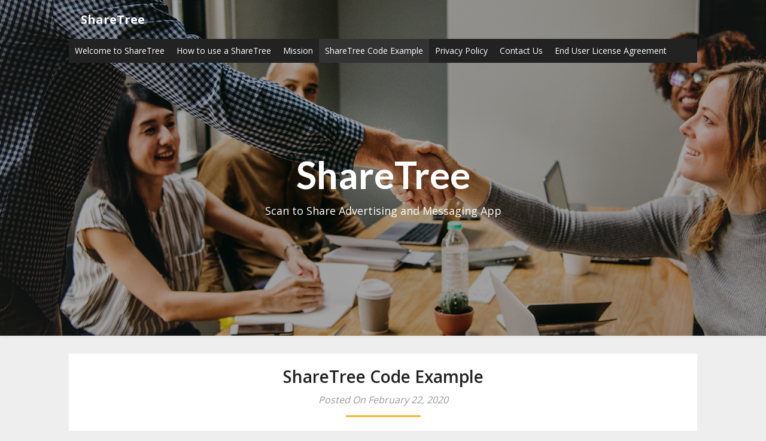

--- FILE ---
content_type: text/html; charset=UTF-8
request_url: https://sharetree.app/sharetree-code-example
body_size: 10164
content:
<!DOCTYPE html>
<html lang="en-US">
<head>
	<meta charset="UTF-8">
	<meta name="viewport" content="width=device-width, initial-scale=1">
	<link rel="profile" href="http://gmpg.org/xfn/11">
	<link rel="pingback" href="https://sharetree.app/xmlrpc.php">
	<title>ShareTree Code Example - ShareTree</title>

<!-- This site is optimized with the Yoast SEO plugin v12.8 - https://yoast.com/wordpress/plugins/seo/ -->
<meta name="description" content="Scan this ShareTree code with your phones built in camera to see how easy it is to create a ShareTree connection to start sharing."/>
<meta name="robots" content="max-snippet:-1, max-image-preview:large, max-video-preview:-1"/>
<link rel="canonical" href="https://sharetree.app/sharetree-code-example" />
<meta property="og:locale" content="en_US" />
<meta property="og:type" content="article" />
<meta property="og:title" content="ShareTree Code Example - ShareTree" />
<meta property="og:description" content="Scan this ShareTree code with your phones built in camera to see how easy it is to create a ShareTree connection to start sharing." />
<meta property="og:url" content="https://sharetree.app/sharetree-code-example" />
<meta property="og:site_name" content="ShareTree" />
<meta property="article:tag" content="ShareTree code example" />
<meta property="article:section" content="Blog" />
<meta property="article:published_time" content="2020-02-22T22:37:15+00:00" />
<meta property="article:modified_time" content="2020-07-02T03:17:13+00:00" />
<meta property="og:updated_time" content="2020-07-02T03:17:13+00:00" />
<meta property="og:image" content="https://sharetree.app/wp-content/uploads/2020/07/ShareTree-Code-Example-577x1024.jpg" />
<meta property="og:image:secure_url" content="https://sharetree.app/wp-content/uploads/2020/07/ShareTree-Code-Example-577x1024.jpg" />
<meta name="twitter:card" content="summary_large_image" />
<meta name="twitter:description" content="Scan this ShareTree code with your phones built in camera to see how easy it is to create a ShareTree connection to start sharing." />
<meta name="twitter:title" content="ShareTree Code Example - ShareTree" />
<meta name="twitter:site" content="@ShareTreeApp" />
<meta name="twitter:image" content="https://sharetree.app/wp-content/uploads/2020/07/ShareTree-Code-Example-577x1024.jpg" />
<meta name="twitter:creator" content="@ShareTreeApp" />
<script type='application/ld+json' class='yoast-schema-graph yoast-schema-graph--main'>{"@context":"https://schema.org","@graph":[{"@type":"WebSite","@id":"https://sharetree.app/#website","url":"https://sharetree.app/","name":"ShareTree","description":"Scan to Share Advertising and Messaging App","potentialAction":{"@type":"SearchAction","target":"https://sharetree.app/?s={search_term_string}","query-input":"required name=search_term_string"}},{"@type":"ImageObject","@id":"https://sharetree.app/sharetree-code-example#primaryimage","url":"https://sharetree.app/wp-content/uploads/2020/07/ShareTree-Code-Example.jpg","width":640,"height":1136},{"@type":"WebPage","@id":"https://sharetree.app/sharetree-code-example#webpage","url":"https://sharetree.app/sharetree-code-example","inLanguage":"en-US","name":"ShareTree Code Example - ShareTree","isPartOf":{"@id":"https://sharetree.app/#website"},"primaryImageOfPage":{"@id":"https://sharetree.app/sharetree-code-example#primaryimage"},"datePublished":"2020-02-22T22:37:15+00:00","dateModified":"2020-07-02T03:17:13+00:00","author":{"@id":"https://sharetree.app/#/schema/person/36a98b3a0983e4ef30c669d708c8d2cf"},"description":"Scan this ShareTree code with your phones built in camera to see how easy it is to create a ShareTree connection to start sharing."},{"@type":["Person"],"@id":"https://sharetree.app/#/schema/person/36a98b3a0983e4ef30c669d708c8d2cf","name":"ShareTree Team","image":{"@type":"ImageObject","@id":"https://sharetree.app/#authorlogo","url":"https://secure.gravatar.com/avatar/c9b1216a662c243f6182e85e817857e2?s=96&d=mm&r=g","caption":"ShareTree Team"},"sameAs":[]}]}</script>
<!-- / Yoast SEO plugin. -->

<link rel='dns-prefetch' href='//fonts.googleapis.com' />
<link rel='dns-prefetch' href='//s.w.org' />
<link rel="alternate" type="application/rss+xml" title="ShareTree &raquo; Feed" href="https://sharetree.app/feed" />
<link rel="alternate" type="application/rss+xml" title="ShareTree &raquo; Comments Feed" href="https://sharetree.app/comments/feed" />
<link rel="alternate" type="application/rss+xml" title="ShareTree &raquo; ShareTree Code Example Comments Feed" href="https://sharetree.app/sharetree-code-example/feed" />
<!-- This site uses the Google Analytics by MonsterInsights plugin v7.10.2 - Using Analytics tracking - https://www.monsterinsights.com/ -->
<script type="text/javascript" data-cfasync="false">
	var mi_version         = '7.10.2';
	var mi_track_user      = true;
	var mi_no_track_reason = '';
	
	var disableStr = 'ga-disable-UA-155084028-1';

	/* Function to detect opted out users */
	function __gaTrackerIsOptedOut() {
		return document.cookie.indexOf(disableStr + '=true') > -1;
	}

	/* Disable tracking if the opt-out cookie exists. */
	if ( __gaTrackerIsOptedOut() ) {
		window[disableStr] = true;
	}

	/* Opt-out function */
	function __gaTrackerOptout() {
	  document.cookie = disableStr + '=true; expires=Thu, 31 Dec 2099 23:59:59 UTC; path=/';
	  window[disableStr] = true;
	}
	
	if ( mi_track_user ) {
		(function(i,s,o,g,r,a,m){i['GoogleAnalyticsObject']=r;i[r]=i[r]||function(){
			(i[r].q=i[r].q||[]).push(arguments)},i[r].l=1*new Date();a=s.createElement(o),
			m=s.getElementsByTagName(o)[0];a.async=1;a.src=g;m.parentNode.insertBefore(a,m)
		})(window,document,'script','//www.google-analytics.com/analytics.js','__gaTracker');

		__gaTracker('create', 'UA-155084028-1', 'auto');
		__gaTracker('set', 'forceSSL', true);
		__gaTracker('require', 'displayfeatures');
		__gaTracker('send','pageview');
	} else {
		console.log( "" );
		(function() {
			/* https://developers.google.com/analytics/devguides/collection/analyticsjs/ */
			var noopfn = function() {
				return null;
			};
			var noopnullfn = function() {
				return null;
			};
			var Tracker = function() {
				return null;
			};
			var p = Tracker.prototype;
			p.get = noopfn;
			p.set = noopfn;
			p.send = noopfn;
			var __gaTracker = function() {
				var len = arguments.length;
				if ( len === 0 ) {
					return;
				}
				var f = arguments[len-1];
				if ( typeof f !== 'object' || f === null || typeof f.hitCallback !== 'function' ) {
					console.log( 'Not running function __gaTracker(' + arguments[0] + " ....) because you are not being tracked. " + mi_no_track_reason );
					return;
				}
				try {
					f.hitCallback();
				} catch (ex) {

				}
			};
			__gaTracker.create = function() {
				return new Tracker();
			};
			__gaTracker.getByName = noopnullfn;
			__gaTracker.getAll = function() {
				return [];
			};
			__gaTracker.remove = noopfn;
			window['__gaTracker'] = __gaTracker;
					})();
		}
</script>
<!-- / Google Analytics by MonsterInsights -->
		<script type="text/javascript">
			window._wpemojiSettings = {"baseUrl":"https:\/\/s.w.org\/images\/core\/emoji\/13.0.1\/72x72\/","ext":".png","svgUrl":"https:\/\/s.w.org\/images\/core\/emoji\/13.0.1\/svg\/","svgExt":".svg","source":{"concatemoji":"https:\/\/sharetree.app\/wp-includes\/js\/wp-emoji-release.min.js?ver=5.6.16"}};
			!function(e,a,t){var n,r,o,i=a.createElement("canvas"),p=i.getContext&&i.getContext("2d");function s(e,t){var a=String.fromCharCode;p.clearRect(0,0,i.width,i.height),p.fillText(a.apply(this,e),0,0);e=i.toDataURL();return p.clearRect(0,0,i.width,i.height),p.fillText(a.apply(this,t),0,0),e===i.toDataURL()}function c(e){var t=a.createElement("script");t.src=e,t.defer=t.type="text/javascript",a.getElementsByTagName("head")[0].appendChild(t)}for(o=Array("flag","emoji"),t.supports={everything:!0,everythingExceptFlag:!0},r=0;r<o.length;r++)t.supports[o[r]]=function(e){if(!p||!p.fillText)return!1;switch(p.textBaseline="top",p.font="600 32px Arial",e){case"flag":return s([127987,65039,8205,9895,65039],[127987,65039,8203,9895,65039])?!1:!s([55356,56826,55356,56819],[55356,56826,8203,55356,56819])&&!s([55356,57332,56128,56423,56128,56418,56128,56421,56128,56430,56128,56423,56128,56447],[55356,57332,8203,56128,56423,8203,56128,56418,8203,56128,56421,8203,56128,56430,8203,56128,56423,8203,56128,56447]);case"emoji":return!s([55357,56424,8205,55356,57212],[55357,56424,8203,55356,57212])}return!1}(o[r]),t.supports.everything=t.supports.everything&&t.supports[o[r]],"flag"!==o[r]&&(t.supports.everythingExceptFlag=t.supports.everythingExceptFlag&&t.supports[o[r]]);t.supports.everythingExceptFlag=t.supports.everythingExceptFlag&&!t.supports.flag,t.DOMReady=!1,t.readyCallback=function(){t.DOMReady=!0},t.supports.everything||(n=function(){t.readyCallback()},a.addEventListener?(a.addEventListener("DOMContentLoaded",n,!1),e.addEventListener("load",n,!1)):(e.attachEvent("onload",n),a.attachEvent("onreadystatechange",function(){"complete"===a.readyState&&t.readyCallback()})),(n=t.source||{}).concatemoji?c(n.concatemoji):n.wpemoji&&n.twemoji&&(c(n.twemoji),c(n.wpemoji)))}(window,document,window._wpemojiSettings);
		</script>
		<style type="text/css">
img.wp-smiley,
img.emoji {
	display: inline !important;
	border: none !important;
	box-shadow: none !important;
	height: 1em !important;
	width: 1em !important;
	margin: 0 .07em !important;
	vertical-align: -0.1em !important;
	background: none !important;
	padding: 0 !important;
}
</style>
	<link rel='stylesheet' id='wp-block-library-css'  href='https://sharetree.app/wp-includes/css/dist/block-library/style.min.css?ver=5.6.16' type='text/css' media='all' />
<link rel='stylesheet' id='app-banners-styles-css'  href='https://sharetree.app/wp-content/plugins/appbanners/lib/smartbanner/jquery.smartbanner.min.css?ver=5.6.16' type='text/css' media='all' />
<link rel='stylesheet' id='megamenu-css'  href='https://sharetree.app/wp-content/uploads/maxmegamenu/style.css?ver=a65d8f' type='text/css' media='all' />
<link rel='stylesheet' id='dashicons-css'  href='https://sharetree.app/wp-includes/css/dashicons.min.css?ver=5.6.16' type='text/css' media='all' />
<link rel='stylesheet' id='parent-style-css'  href='https://sharetree.app/wp-content/themes/landing-pageasy/style.css?ver=5.6.16' type='text/css' media='all' />
<link rel='stylesheet' id='business-blogily-google-fonts-css'  href='//fonts.googleapis.com/css?family=Lato%3A700%2C700i&#038;ver=5.6.16' type='text/css' media='all' />
<link rel='stylesheet' id='landing-pageasy-style-css'  href='https://sharetree.app/wp-content/themes/business-blogily/style.css?ver=5.6.16' type='text/css' media='all' />
<link rel='stylesheet' id='theme-slug-fonts-css'  href='//fonts.googleapis.com/css?family=Open+Sans%3A400%2C600%2C700%2C800' type='text/css' media='all' />
<link rel='stylesheet' id='font-awesome-css'  href='https://sharetree.app/wp-content/themes/landing-pageasy/css/font-awesome.min.css?ver=5.6.16' type='text/css' media='all' />
<link rel='stylesheet' id='jquery-lazyloadxt-spinner-css-css'  href='//sharetree.app/wp-content/plugins/a3-lazy-load/assets/css/jquery.lazyloadxt.spinner.css?ver=5.6.16' type='text/css' media='all' />
<script type='text/javascript' id='monsterinsights-frontend-script-js-extra'>
/* <![CDATA[ */
var monsterinsights_frontend = {"js_events_tracking":"true","download_extensions":"doc,pdf,ppt,zip,xls,docx,pptx,xlsx","inbound_paths":"[{\"path\":\"\\\/go\\\/\",\"label\":\"affiliate\"},{\"path\":\"\\\/recommend\\\/\",\"label\":\"affiliate\"}]","home_url":"https:\/\/sharetree.app","hash_tracking":"false"};
/* ]]> */
</script>
<script type='text/javascript' src='https://sharetree.app/wp-content/plugins/google-analytics-for-wordpress/assets/js/frontend.min.js?ver=7.10.2' id='monsterinsights-frontend-script-js'></script>
<script type='text/javascript' src='https://sharetree.app/wp-includes/js/jquery/jquery.min.js?ver=3.5.1' id='jquery-core-js'></script>
<script type='text/javascript' src='https://sharetree.app/wp-includes/js/jquery/jquery-migrate.min.js?ver=3.3.2' id='jquery-migrate-js'></script>
<link rel="https://api.w.org/" href="https://sharetree.app/wp-json/" /><link rel="alternate" type="application/json" href="https://sharetree.app/wp-json/wp/v2/posts/170" /><link rel="EditURI" type="application/rsd+xml" title="RSD" href="https://sharetree.app/xmlrpc.php?rsd" />
<link rel="wlwmanifest" type="application/wlwmanifest+xml" href="https://sharetree.app/wp-includes/wlwmanifest.xml" /> 
<meta name="generator" content="WordPress 5.6.16" />
<link rel='shortlink' href='https://sharetree.app/?p=170' />
<link rel="alternate" type="application/json+oembed" href="https://sharetree.app/wp-json/oembed/1.0/embed?url=https%3A%2F%2Fsharetree.app%2Fsharetree-code-example" />
<link rel="alternate" type="text/xml+oembed" href="https://sharetree.app/wp-json/oembed/1.0/embed?url=https%3A%2F%2Fsharetree.app%2Fsharetree-code-example&#038;format=xml" />
<meta name="apple-itunes-app" content="app-id=1287082292">
<meta name="google-play-app" content="app-id=com.eccelor.share">
<meta name="viewport" content="width=device-width, initial-scale=1.0">
		<style type="text/css">
     .footer-widgets #pageasyform input[type='submit'],  .footer-widgets #pageasyform input[type='submit']:hover{ background: ; }
     .footer-widgets h3:after{ background: ; }
     .footer-widgets h3, .footer-widgets h3 a, footer .widget.widget_rss h3 a { color: ; }
     .footer-widgets .widget li, .footer-widgets .widget, #copyright-note, footer p{ color: ; }
     footer .widget a, #copyright-note a, #copyright-note a:hover, footer .widget a:hover, footer .widget li a:hover{ color: ; }
     footer { background: ; }
     .copyrights { background: ; }



		</style>
		        <style type="text/css">







            .related-posts .related-posts-no-img h5.title.front-view-title, #tabber .inside li .meta b,footer .widget li a:hover,.fn a,.reply a,#tabber .inside li div.info .entry-title a:hover, #navigation ul ul a:hover,.single_post a, a:hover, .sidebar.c-4-12 .textwidget a, #site-footer .textwidget a, #commentform a, #tabber .inside li a, .copyrights a:hover, a, .sidebar.c-4-12 a:hover, .top a:hover, footer .tagcloud a:hover,.sticky-text { color: ; }

            .total-comments span:after, span.sticky-post, .nav-previous a:hover, .nav-next a:hover, #commentform input#submit, #pageasyform input[type='submit'], .home_menu_item, .currenttext, .pagination a:hover, .readMore a, .bclwp-subscribe input[type='submit'], .pagination .current, .woocommerce nav.woocommerce-pagination ul li a:focus, .woocommerce nav.woocommerce-pagination ul li a:hover, .woocommerce nav.woocommerce-pagination ul li span.current, .woocommerce-product-pageasy input[type="submit"], .woocommerce a.button, .woocommerce-page a.button, .woocommerce button.button, .woocommerce-page button.button, .woocommerce input.button, .woocommerce-page input.button, .woocommerce #respond input#submit, .woocommerce-page #respond input#submit, .woocommerce #content input.button, .woocommerce-page #content input.button, #sidebars h3.widget-title:after, .postauthor h4:after, .related-posts h3:after, .archive .postsby span:after, .comment-respond h4:after, .single_post header:after, #cancel-comment-reply-link, .upper-widgets-grid h3:after, .site-branding .site-title:after, .thumbnail-post-content .entry-meta:after, .read-more, .read-more:hover, .read-more:active, .read-more:focus, .read-more:visited { background-color: ; }

            #sidebars .widget h3, #sidebars .widget h3 a { border-left-color: ; }

            .related-posts-no-img, #navigation ul li.current-menu-item a, .woocommerce nav.woocommerce-pagination ul li span.current, .woocommerce-page nav.woocommerce-pagination ul li span.current, .woocommerce #content nav.woocommerce-pagination ul li span.current, .woocommerce-page #content nav.woocommerce-pagination ul li span.current, .woocommerce nav.woocommerce-pagination ul li a:hover, .woocommerce-page nav.woocommerce-pagination ul li a:hover, .woocommerce #content nav.woocommerce-pagination ul li a:hover, .woocommerce-page #content nav.woocommerce-pagination ul li a:hover, .woocommerce nav.woocommerce-pagination ul li a:focus, .woocommerce-page nav.woocommerce-pagination ul li a:focus, .woocommerce #content nav.woocommerce-pagination ul li a:focus, .woocommerce-page #content nav.woocommerce-pagination ul li a:focus, .pagination .current, .tagcloud a { border-color: ; }
            .corner { border-color: transparent transparent  transparent;}



        .site-branding .fa { color: ; }
        .site-branding .fa { border-color: ; }



                        .sidebar.c-4-12 {display:none !important;}
            .article {width:100%;max-width:100%;}
                .header-button-solid, .header-button-solid:hover, .header-button-solid:active, .header-button-solid:focus { color: ; }
        .header-button-solid, .header-button-solid:hover, .header-button-solid:active, .header-button-solid:focus { background: ; }
        .header-button-border, .header-button-border:hover, .header-button-border:active, .header-button-border:focus { color: ; }
        .header-button-border, .header-button-border:hover, .header-button-border:active, .header-button-border:focus { border-color: ; }
        .read-more, .read-more:hover, .read-more:active, .read-more:focus, .read-more:visited { background: ; }
        .read-more, .read-more:hover, .read-more:active, .read-more:focus, .read-more:visited { color: ; }
        .pagination a, .pagination2, .pagination .dots, .post.excerpt { background: ; }
        #content, #comments, #commentsAdd, .related-posts, .single-post .post.excerpt, .postauthor { background: ; }
        #sidebars .widget { background: ; }
        .upper-widgets-grid-wrapper { background: ; }
        footer { background: ; }
        .copyrights { background: ; }
        #site-header { background-color: ; }
        .primary-navigation, .primary-navigation, #navigation ul ul li { background-color: ; }
        a#pull, #navigation .menu a, #navigation .menu a:hover, #navigation .menu .fa > a, #navigation .menu .fa > a, #navigation .toggle-caret, #navigation span.site-logo a, #navigation.mobile-menu-wrapper .site-logo a, .primary-navigation.header-activated #navigation ul ul li a { color:  }
        #sidebars .widget h3, #sidebars .widget h3 a, #sidebars h3 { color: ; }
        #sidebars .widget a, #sidebars a, #sidebars li a { color: ; }
        #sidebars .widget, #sidebars, #sidebars .widget li { color: ; }
        .post.excerpt .post-content, .pagination a, .pagination2, .pagination .dots { color: ; }
        .post.excerpt h2.title a { color: ; }
        .pagination a, .pagination2, .pagination .dots { border-color: ; }
        span.entry-meta{ color: ; }
        .article h1, .article h2, .article h3, .article h4, .article h5, .article h6, .total-comments, .article th{ color: ; }
        .article, .article p, .related-posts .title, .breadcrumb, .article #commentform textarea  { color: ; }
        .article a, .breadcrumb a, #commentform a { color: ; }
        #commentform input#submit, #commentform input#submit:hover{ background: ; }
        .post-date-landing, .comment time { color: ; }
        .footer-widgets #pageasyform input[type='submit'],  .footer-widgets #pageasyform input[type='submit']:hover{ background: ; }
        .footer-widgets h3:after{ background: ; }
        .footer-widgets h3, .footer-widgets h3 a, footer .widget.widget_rss h3 a { color: ; }
        .footer-widgets .widget li, .footer-widgets .widget, #copyright-note, footer p{ color: ; }
        footer .widget a, #copyright-note a, #copyright-note a:hover, footer .widget a:hover, footer .widget li a:hover{ color: ; }
        .top-column-widget a, .top-column-widget a:hover, .top-column-widget a:active, .top-column-widget a:focus { color: ; }
        .top-column-widget, .upper-widgets-grid { color: ; }
        .top-column-widget .widget.widget_rss h3 a, .upper-widgets-grid h3, .top-column-widget h3{ color: ; }
        @media screen and (min-width: 865px) {
            .primary-navigation.header-activated #navigation a { color: ; }
        }
        @media screen and (max-width: 865px) {
            #navigation.mobile-menu-wrapper{ background-color: ; }
        }
    </style>
    <style type="text/css">.recentcomments a{display:inline !important;padding:0 !important;margin:0 !important;}</style>	<style type="text/css">

		#site-header {
			background-image: url(https://sharetree.app/wp-content/themes/business-blogily/images/top-bg.png);
		    background-size: cover;
		}
	
			.site-branding .site-title,
	.site-branding .site-description {
		color: #ffffff;
	}
	.site-branding .site-title:after {
		background: #ffffff;

	}
</style>
<link rel="icon" href="https://sharetree.app/wp-content/uploads/2020/01/cropped-sharetree-Icon-512-32x32.png" sizes="32x32" />
<link rel="icon" href="https://sharetree.app/wp-content/uploads/2020/01/cropped-sharetree-Icon-512-192x192.png" sizes="192x192" />
<link rel="apple-touch-icon" href="https://sharetree.app/wp-content/uploads/2020/01/cropped-sharetree-Icon-512-180x180.png" />
<meta name="msapplication-TileImage" content="https://sharetree.app/wp-content/uploads/2020/01/cropped-sharetree-Icon-512-270x270.png" />
<style type="text/css">/** Mega Menu CSS: fs **/</style>
</head>

<body class="post-template-default single single-post postid-170 single-format-standard mega-menu-primary">
	<div class="main-container">
		<a class="skip-link screen-reader-text" href="#content">Skip to content</a>
		<header id="site-header" role="banner">
						<div class="primary-navigation header-activated">
					<a href="#" id="pull" class="toggle-mobile-menu">Menu</a>
		<div class="container clear">
			<nav id="navigation" class="primary-navigation mobile-menu-wrapper" role="navigation">
								<span class="site-logo" itemprop="headline">
					<a href="https://sharetree.app">ShareTree</a>
				</span><!-- END #logo -->
				

								<div id="mega-menu-wrap-primary" class="mega-menu-wrap"><div class="mega-menu-toggle"><div class="mega-toggle-blocks-left"></div><div class="mega-toggle-blocks-center"></div><div class="mega-toggle-blocks-right"><div class='mega-toggle-block mega-menu-toggle-animated-block mega-toggle-block-0' id='mega-toggle-block-0'><button aria-label="Toggle Menu" class="mega-toggle-animated mega-toggle-animated-slider" type="button" aria-expanded="false">
                  <span class="mega-toggle-animated-box">
                    <span class="mega-toggle-animated-inner"></span>
                  </span>
                </button></div></div></div><ul id="mega-menu-primary" class="mega-menu max-mega-menu mega-menu-horizontal mega-no-js" data-event="hover_intent" data-effect="fade_up" data-effect-speed="200" data-effect-mobile="disabled" data-effect-speed-mobile="0" data-mobile-force-width="false" data-second-click="go" data-document-click="collapse" data-vertical-behaviour="standard" data-breakpoint="768" data-unbind="true" data-mobile-state="collapse_all" data-hover-intent-timeout="300" data-hover-intent-interval="100"><li class='mega-menu-item mega-menu-item-type-post_type mega-menu-item-object-page mega-menu-item-home mega-align-bottom-left mega-menu-flyout mega-menu-item-85' id='mega-menu-item-85'><a class="mega-menu-link" href="https://sharetree.app/" tabindex="0">Welcome to ShareTree</a></li><li class='mega-menu-item mega-menu-item-type-post_type mega-menu-item-object-page mega-align-bottom-left mega-menu-flyout mega-menu-item-196' id='mega-menu-item-196'><a class="mega-menu-link" href="https://sharetree.app/how-to-use-a-sharetree" tabindex="0">How to use a ShareTree</a></li><li class='mega-menu-item mega-menu-item-type-post_type mega-menu-item-object-page mega-align-bottom-left mega-menu-flyout mega-menu-item-213' id='mega-menu-item-213'><a class="mega-menu-link" href="https://sharetree.app/sharetree-mission" tabindex="0">Mission</a></li><li class='mega-menu-item mega-menu-item-type-post_type mega-menu-item-object-post mega-current-menu-item mega-align-bottom-left mega-menu-flyout mega-menu-item-179' id='mega-menu-item-179'><a class="mega-menu-link" href="https://sharetree.app/sharetree-code-example" tabindex="0">ShareTree Code Example</a></li><li class='mega-menu-item mega-menu-item-type-post_type mega-menu-item-object-page mega-menu-item-privacy-policy mega-align-bottom-left mega-menu-flyout mega-menu-item-118' id='mega-menu-item-118'><a class="mega-menu-link" href="https://sharetree.app/privacy-policy" tabindex="0">Privacy Policy</a></li><li class='mega-menu-item mega-menu-item-type-post_type mega-menu-item-object-page mega-align-bottom-left mega-menu-flyout mega-menu-item-86' id='mega-menu-item-86'><a class="mega-menu-link" href="https://sharetree.app/contact-us" tabindex="0">Contact Us</a></li><li class='mega-menu-item mega-menu-item-type-post_type mega-menu-item-object-page mega-align-bottom-left mega-menu-flyout mega-menu-item-130' id='mega-menu-item-130'><a class="mega-menu-link" href="https://sharetree.app/end-user-license-agreement" tabindex="0">End User License Agreement</a></li></ul></div>							</nav><!-- #site-navigation -->
		</div>
	</div>            

	<div class="container clear">
		<div class="site-branding">
			<div class="site-title">
				ShareTree			</div>
			<div class="site-description">
				Scan to Share Advertising and Messaging App			</div>
			<div class="social-media-wrap">
									
					 
</div>
</div><!-- .site-branding -->
</div>
</header><!-- #masthead -->


<!-- Upper widgets -->
<!-- / Upper widgets -->


<div id="page" class="single">
	<div class="content">
		<!-- Start Article -->
				<article class="article">		
						<div id="post-170" class="post post-170 type-post status-publish format-standard hentry category-blog tag-sharetree-code-example">
				<div class="single_post">
					<!-- Start Content -->
					<div id="content" class="post-single-content box mark-links">
					<header>
						<!-- Start Title -->
						<h1 class="title single-title">ShareTree Code Example</h1>
						<!-- End Title -->
						<div class="post-date-landing">Posted On February 22, 2020</div>

					</header>

						
<p> This is the first ShareTree displayed on our site. Use your phones built in camera to scan the code in order to create a ShareTree connection. The scanning technology is built in to iOS and Android devices however we have found that some Androids need additional software installed in order to scan the code so you may be better off just downloading the ShareTree app by clicking on the download link on our <a href="https://sharetree.app/">home page</a>  </p>



<div class="wp-block-image"><figure class="aligncenter size-large"><img loading="lazy" width="577" height="1024" src="//sharetree.app/wp-content/plugins/a3-lazy-load/assets/images/lazy_placeholder.gif" data-lazy-type="image" data-src="https://sharetree.app/wp-content/uploads/2020/07/ShareTree-Code-Example-577x1024.jpg" alt="" class="lazy lazy-hidden wp-image-190" srcset="" data-srcset="https://sharetree.app/wp-content/uploads/2020/07/ShareTree-Code-Example-577x1024.jpg 577w, https://sharetree.app/wp-content/uploads/2020/07/ShareTree-Code-Example-169x300.jpg 169w, https://sharetree.app/wp-content/uploads/2020/07/ShareTree-Code-Example.jpg 640w" sizes="(max-width: 577px) 100vw, 577px" /><noscript><img loading="lazy" width="577" height="1024" src="https://sharetree.app/wp-content/uploads/2020/07/ShareTree-Code-Example-577x1024.jpg" alt="" class="wp-image-190" srcset="https://sharetree.app/wp-content/uploads/2020/07/ShareTree-Code-Example-577x1024.jpg 577w, https://sharetree.app/wp-content/uploads/2020/07/ShareTree-Code-Example-169x300.jpg 169w, https://sharetree.app/wp-content/uploads/2020/07/ShareTree-Code-Example.jpg 640w" sizes="(max-width: 577px) 100vw, 577px" /></noscript></figure></div>
																		<!-- Start Tags -->
						<div class="tags"><span class="tagtext">Tags:</span><a href="https://sharetree.app/tag/sharetree-code-example" rel="tag">ShareTree code example</a></div>
						<!-- End Tags -->
											</div><!-- End Content -->
						
					<!-- Start Related Posts -->
					<div class="related-posts"><div class="postauthor-top"><h3>Related Posts</h3></div><div class="related-posts-wrapper">								<article class="post excerpt  ">
																		<a href="https://sharetree.app/blog" title="Blog" class="related-posts-no-img">
											<h5 class="title front-view-title">Blog</h5>
									
									</a>
																	</article><!--.post.excerpt-->
																</div></div>								<!-- End Related Posts -->
								  
																<!-- Start Author Box -->
								<div class="postauthor">
									<h4>About The Author</h4>
									<img alt='' src="//sharetree.app/wp-content/plugins/a3-lazy-load/assets/images/lazy_placeholder.gif" data-lazy-type="image" data-src='https://secure.gravatar.com/avatar/c9b1216a662c243f6182e85e817857e2?s=85&#038;d=mm&#038;r=g' srcset="" data-srcset='https://secure.gravatar.com/avatar/c9b1216a662c243f6182e85e817857e2?s=170&#038;d=mm&#038;r=g 2x' class='lazy lazy-hidden avatar avatar-85 photo' height='85' width='85' loading='lazy'/><noscript><img alt='' src='https://secure.gravatar.com/avatar/c9b1216a662c243f6182e85e817857e2?s=85&#038;d=mm&#038;r=g' srcset='https://secure.gravatar.com/avatar/c9b1216a662c243f6182e85e817857e2?s=170&#038;d=mm&#038;r=g 2x' class='avatar avatar-85 photo' height='85' width='85' loading='lazy'/></noscript>									<h5>ShareTree Team</h5>
									<p></p>
								</div>
								<!-- End Author Box -->
								  
								
<!-- You can start editing here. -->
									</div>
						</div>
									</article>
				<!-- End Article -->
				<!-- Start Sidebar -->
				
<aside class="sidebar c-4-12">
	<div id="sidebars" class="sidebar">
		<div class="sidebar_list">
			<div id="search-2" class="widget widget_search"><form method="get" id="pageasyform" class="pageasy-form" action="https://sharetree.app" _lpchecked="1">
	<fieldset>
		<input type="text" name="s" id="s" value="pageasy this site..." onblur="if (this.value == '') {this.value = 'pageasy this site...';}" onfocus="if (this.value == 'pageasy this site...') {this.value = '';}" >
		<input type="submit" value="pageasy" />
	</fieldset>
</form>
</div>
		<div id="recent-posts-2" class="widget widget_recent_entries">
		<h3 class="widget-title"><span>Recent Posts</span></h3>
		<ul>
											<li>
					<a href="https://sharetree.app/blog">Blog</a>
									</li>
											<li>
					<a href="https://sharetree.app/sharetree-code-example" aria-current="page">ShareTree Code Example</a>
									</li>
					</ul>

		</div><div id="recent-comments-2" class="widget widget_recent_comments"><h3 class="widget-title"><span>Recent Comments</span></h3><ul id="recentcomments"></ul></div><div id="archives-2" class="widget widget_archive"><h3 class="widget-title"><span>Archives</span></h3>
			<ul>
					<li><a href='https://sharetree.app/2020/02'>February 2020</a></li>
			</ul>

			</div><div id="categories-2" class="widget widget_categories"><h3 class="widget-title"><span>Categories</span></h3>
			<ul>
					<li class="cat-item cat-item-1"><a href="https://sharetree.app/category/blog">Blog</a>
</li>
			</ul>

			</div><div id="meta-2" class="widget widget_meta"><h3 class="widget-title"><span>Meta</span></h3>
		<ul>
						<li><a rel="nofollow" href="https://sharetree.app/wp-login.php">Log in</a></li>
			<li><a href="https://sharetree.app/feed">Entries feed</a></li>
			<li><a href="https://sharetree.app/comments/feed">Comments feed</a></li>

			<li><a href="https://wordpress.org/">WordPress.org</a></li>
		</ul>

		</div>		</div>
	</div><!--sidebars-->
</aside>				<!-- End Sidebar -->
			</div>
		</div>
		<footer id="site-footer" role="contentinfo">
	<div class="copyrights">
	<div class="container">
		<div class="row" id="copyright-note">
			<span>
				&copy; 2025 ShareTree				<!-- Delete below lines to remove copyright from footer -->
				<span class="footer-info-right">
					 | Theme Design by <a href="https://superbthemes.com/" rel="designer">SuperbThemes.com</a>
				</span>
				<!-- Delete above lines to remove copyright from footer -->
			</span>
		</div>
	</div>
</div>
</footer><!-- #site-footer -->
<script type='text/javascript' src='https://sharetree.app/wp-content/plugins/appbanners/lib/smartbanner/jquery.smartbanner.min.js?ver=5.6.16' id='app-banners-scripts-js'></script>
<script type='text/javascript' id='app-banners-custom-scripts-js-extra'>
/* <![CDATA[ */
var appBannersConfig = {"title":"","author":"","price":"","appStoreLanguage":"US","inAppStore":"On the App Store","inGooglePlay":"In Google Play","inAmazonAppStore":"In the Amazon Appstore","inWindowsStore":"In the Windows Store","GooglePlayParams":null,"icon":"","iconGloss":"","url":"","button":"View","scale":"auto","speedIn":"300","speedOut":"400","daysHidden":"0","daysReminder":"0","force":null,"hideOnInstall":"1","layer":"","iOSUniversalApp":"1","appendToSelector":"body","printViewPort":"1","pushSelector":"html"};
/* ]]> */
</script>
<script type='text/javascript' src='https://sharetree.app/wp-content/plugins/appbanners/js/config.min.js?ver=5.6.16' id='app-banners-custom-scripts-js'></script>
<script type='text/javascript' src='https://sharetree.app/wp-content/themes/landing-pageasy/js/customscripts.js?ver=5.6.16' id='landing-pageasy-customscripts-js'></script>
<script type='text/javascript' id='jquery-lazyloadxt-js-extra'>
/* <![CDATA[ */
var a3_lazyload_params = {"apply_images":"1","apply_videos":"1"};
/* ]]> */
</script>
<script type='text/javascript' src='//sharetree.app/wp-content/plugins/a3-lazy-load/assets/js/jquery.lazyloadxt.extra.min.js?ver=2.0.0' id='jquery-lazyloadxt-js'></script>
<script type='text/javascript' src='//sharetree.app/wp-content/plugins/a3-lazy-load/assets/js/jquery.lazyloadxt.srcset.min.js?ver=2.0.0' id='jquery-lazyloadxt-srcset-js'></script>
<script type='text/javascript' id='jquery-lazyloadxt-extend-js-extra'>
/* <![CDATA[ */
var a3_lazyload_extend_params = {"edgeY":"0"};
/* ]]> */
</script>
<script type='text/javascript' src='//sharetree.app/wp-content/plugins/a3-lazy-load/assets/js/jquery.lazyloadxt.extend.js?ver=2.0.0' id='jquery-lazyloadxt-extend-js'></script>
<script type='text/javascript' src='https://sharetree.app/wp-includes/js/hoverIntent.min.js?ver=1.8.1' id='hoverIntent-js'></script>
<script type='text/javascript' id='megamenu-js-extra'>
/* <![CDATA[ */
var megamenu = {"timeout":"300","interval":"100"};
/* ]]> */
</script>
<script type='text/javascript' src='https://sharetree.app/wp-content/plugins/megamenu/js/maxmegamenu.js?ver=2.9.2' id='megamenu-js'></script>
<script type='text/javascript' src='https://sharetree.app/wp-includes/js/wp-embed.min.js?ver=5.6.16' id='wp-embed-js'></script>

</body>
</html>
